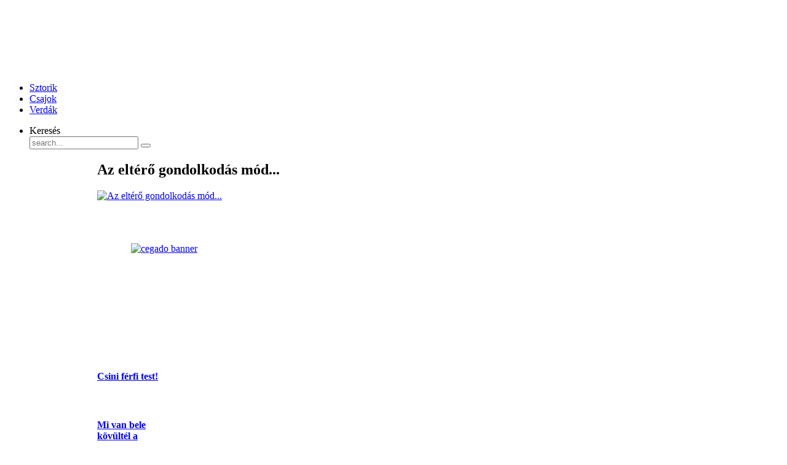

--- FILE ---
content_type: text/html; charset=utf-8
request_url: http://napisztorik.hu/index.php/item/705-az-elt%EF%BF%BD%EF%BF%BDr%EF%BF%BD%EF%BF%BD-gondolkod%EF%BF%BD%EF%BF%BDs-m%EF%BF%BD%EF%BF%BDd
body_size: 9730
content:
<!DOCTYPE HTML>
<html xmlns:fb="http://ogp.me/ns/fb#" xmlns:og="http://ogp.me/ns#" prefix="og: http://ogp.me/ns#" lang="hu-hu" dir="ltr">

<head>
<meta charset="utf-8" />
<meta http-equiv="X-UA-Compatible" content="IE=edge,chrome=1">
<meta name="viewport" content="width=device-width, initial-scale=1">
  <base href="http://napisztorik.hu/index.php/item/705-az-elt��r��-gondolkod��s-m��d" />
  <meta name="keywords" content="bulvár, képek, sztárok, izgalmak, szerelem, megalázó" />
  <meta property="og:url" content="http://napisztorik.hu/index.php/item/705-az-elt��r��-gondolkod��s-m��d" />
  <meta property="og:title" content="Az eltérő gondolkodás mód..." />
  <meta property="og:type" content="article" />
  <meta property="og:image" content="http://napisztorik.hu/media/k2/items/cache/9fc5e2a09509b5613281f31393bb0737_S.jpg" />
  <meta name="image" content="http://napisztorik.hu/media/k2/items/cache/9fc5e2a09509b5613281f31393bb0737_S.jpg" />
  <meta name="generator" content="Joomla! - Open Source Content Management" />
  <title>Az eltérő gondolkodás mód...</title>
  <link href="http://napisztorik.hu/index.php/component/search/?Itemid=101&amp;task=705:az-elt��r��-gondolkod��s-m��d&amp;id=705:az-elt��r��-gondolkod��s-m��d&amp;format=opensearch" rel="search" title="Keresés Napi sztori új" type="application/opensearchdescription+xml" />
  <link href="/templates/yoo_nano2/favicon.ico" rel="shortcut icon" type="image/vnd.microsoft.icon" />
  <link rel="stylesheet" href="/media/system/css/modal.css" type="text/css" />
  <link rel="stylesheet" href="/components/com_k2/css/k2.css" type="text/css" />
  <link rel="stylesheet" href="/modules/mod_raxo_allmode_k2/tmpl/allmode-rational/allmode-rational.css" type="text/css" />
  <link rel="stylesheet" href="/modules/mod_raxo_allmode_k2/tmpl/allmode-default/allmode-default.css" type="text/css" />
  <script src="/media/system/js/mootools-core.js" type="text/javascript"></script>
  <script src="/media/system/js/core.js" type="text/javascript"></script>
  <script src="/media/system/js/modal.js" type="text/javascript"></script>
  <script src="//ajax.googleapis.com/ajax/libs/jquery/1.7/jquery.min.js" type="text/javascript"></script>
  <script src="/components/com_k2/js/k2.js?v2.6.7&amp;sitepath=/" type="text/javascript"></script>
  <script src="http://ajax.googleapis.com/ajax/libs/jquery/1/jquery.min.js" type="text/javascript"></script>
  <script src="/modules/mod_raxo_allmode_k2/tmpl/allmode-rational/allmode-rational.js" type="text/javascript"></script>
  <script src="/components/com_jfbconnect/includes/jfbconnect.js?v=424" type="text/javascript"></script>
  <script src="/templates/yoo_nano2/warp/libraries/jquery/jquery.js" type="text/javascript"></script>
  <script type="text/javascript">

		window.addEvent('domready', function() {

			SqueezeBox.initialize({});
			SqueezeBox.assign($$('a.modal'), {
				parse: 'rel'
			});
		});
  </script>
  <script type="text/javascript">jfbc.login.logout_facebook = false;
jfbc.base = 'http://napisztorik.hu/';
jfbc.return_url = 'L2luZGV4LnBocC9pdGVtLzcwNS1hei1lbHTvv73vv71y77+977+9LWdvbmRvbGtvZO+/ve+/vXMtbe+/ve+/vWQ=';
jfbc.login.scope = 'email';
jfbc.login.show_modal = '0';
</script>
  <meta property="og:image" content="http://napisztorik.hu/media/k2/items/cache/9fc5e2a09509b5613281f31393bb0737_M.jpg"/><meta property="og:url" content="http://napisztorik.hu/index.php/item/705-az-elt��r��-gondolkod��s-m��d"/><meta property="og:title" content="Az eltérő gondolkodás mód..."/><meta property="og:description" content=""/><meta property="og:type" content="website" /><meta property="fb:app_id" content=""/><meta property="og:locale" content="hu_hu" /><meta property="og:site_name" content="Napi sztori új" />
  
  
  

<link rel="apple-touch-icon-precomposed" href="/templates/yoo_nano2/apple_touch_icon.png" />
<link rel="stylesheet" href="/templates/yoo_nano2/css/base.css" />
<link rel="stylesheet" href="/templates/yoo_nano2/styles/tiles/css/layout.css" />
<link rel="stylesheet" href="/templates/yoo_nano2/styles/tiles/css/menus.css" />
<style>.wrapper { max-width: 1000px; }
#sidebar-a { width: 15%; }
#sidebar-b { width: 34%; }
#maininner { width: 51%; }
#maininner, #sidebar-a { position: relative; }
#maininner { left: 15%; }
#sidebar-a { left: -51%; }
#menu .dropdown { width: 250px; }
#menu .columns2 { width: 500px; }
#menu .columns3 { width: 750px; }
#menu .columns4 { width: 1000px; }</style>
<link rel="stylesheet" href="/templates/yoo_nano2/styles/tiles/css/modules.css" />
<link rel="stylesheet" href="/templates/yoo_nano2/css/tools.css" />
<link rel="stylesheet" href="/templates/yoo_nano2/styles/tiles/css/system.css" />
<link rel="stylesheet" href="/templates/yoo_nano2/css/extensions.css" />
<link rel="stylesheet" href="/templates/yoo_nano2/styles/tiles/css/custom.css" />
<link rel="stylesheet" href="/templates/yoo_nano2/styles/tiles/css/color1/salmon.css" />
<link rel="stylesheet" href="/templates/yoo_nano2/css/color2/turquoise.css" />
<link rel="stylesheet" href="/templates/yoo_nano2/css/font1/droidsans.css" />
<link rel="stylesheet" href="/templates/yoo_nano2/css/font2/mavenpro.css" />
<link rel="stylesheet" href="/templates/yoo_nano2/css/font3/droidsans.css" />
<link rel="stylesheet" href="/templates/yoo_nano2/styles/tiles/css/style.css" />
<link rel="stylesheet" href="/templates/yoo_nano2/styles/tiles/css/responsive.css" />
<link rel="stylesheet" href="/templates/yoo_nano2/css/print.css" />
<link rel="stylesheet" href="/templates/yoo_nano2/fonts/droidsans.css" />
<link rel="stylesheet" href="/templates/yoo_nano2/fonts/mavenpro.css" />
<script src="/templates/yoo_nano2/warp/js/warp.js"></script>
<script src="/templates/yoo_nano2/warp/js/responsive.js"></script>
<script src="/templates/yoo_nano2/warp/js/accordionmenu.js"></script>
<script src="/templates/yoo_nano2/warp/js/dropdownmenu.js"></script>
<script src="/templates/yoo_nano2/js/template.js"></script>
</head>

<body id="page" class="page sidebar-a-left sidebar-b-right sidebars-2  noblog " data-config='{"twitter":0,"plusone":0,"facebook":0}'><div id="fb-root"></div>
<script type="text/javascript">


window.fbAsyncInit = function() {
FB.init({status: false, cookie: true, xfbml: true, oauth: true, channelUrl: 'http://napisztorik.hu/components/com_jfbconnect/assets/jfbcchannel.php'});
FB.Event.subscribe('comment.create', jfbc.social.comment.create);
FB.Event.subscribe('edge.create', jfbc.social.like.create);
};
(function(d){
     var js, id = 'facebook-jssdk'; if (d.getElementById(id)) {return;}
     js = d.createElement('script'); js.id = id; js.async = true;
     js.src = "//connect.facebook.net/hu_HU/all.js";
     d.getElementsByTagName('head')[0].appendChild(js);
   }(document));
</script>


		
	<div class="wrapper clearfix"><div>

		<header id="header">

				
			<a id="logo" href="http://napisztorik.hu"><div class="random-image">
	<img src="/logo//logo.png" alt="logo.png" width="265" height="106" /></div>
</a>
			
			<div>
				
				
								<nav id="menu"><ul class="menu menu-dropdown"><li class="level1 item101 active current"><a href="/" class="level1 active current"><span>Sztorik</span></a></li><li class="level1 item127"><a href="http://pushme.hu" target="_blank" class="level1"><span>Csajok</span></a></li><li class="level1 item130"><a href="http://verdak.eu" target="_blank" class="level1"><span>Verdák</span></a></li></ul>
<ul class="menu menu-dropdown">
	<li class="level1 parent">
		<span class="level1 parent">
			<span>Keresés</span>
		</span>
		<div class="dropdown columns1" >
			<div class="dropdown-bg">
				<div>
					<div class="module">
<form id="searchbox-98" class="searchbox" action="/" method="post" role="search">
	<input type="text" value="" name="searchword" placeholder="search..." />
	<button type="reset" value="Reset"></button>
	<input type="hidden" name="task"   value="search" />
	<input type="hidden" name="option" value="com_search" />
	<input type="hidden" name="Itemid" value="101" />	
</form>

<script src="/templates/yoo_nano2/warp/js/search.js"></script>
<script>
jQuery(function($) {
	$('#searchbox-98 input[name=searchword]').search({'url': '/index.php/component/search/?tmpl=raw&amp;type=json&amp;ordering=&amp;searchphrase=all', 'param': 'searchword', 'msgResultsHeader': 'Search Results', 'msgMoreResults': 'More Results', 'msgNoResults': 'No results found'}).placeholder();
});
</script></div>
				</div>
			</div>
		</div>
	</li>
</ul>
</nav>
				
			</div>

					
		</header>

				
				
				<div id="main" class="grid-block">

			<div id="maininner" class="grid-box">

				
				
								<section id="content" class="grid-block">
<div id="system-message-container">
</div>


<!-- Start K2 Item Layout -->
<span id="startOfPageId705"></span>

<div id="k2Container" class="itemView">

	<!-- Plugins: BeforeDisplay -->
	
	<!-- K2 Plugins: K2BeforeDisplay -->
	
	<div class="itemHeader">

		
	  	  <!-- Item title -->
	  <h2 class="itemTitle">
			
	  	Az eltérő gondolkodás mód...
	  	
	  </h2>
	  
		
  </div>

  <!-- Plugins: AfterDisplayTitle -->
  
  <!-- K2 Plugins: K2AfterDisplayTitle -->
  
	
	
  <div class="itemBody">

	  <!-- Plugins: BeforeDisplayContent -->
	  
	  <!-- K2 Plugins: K2BeforeDisplayContent -->
	  
	  	  <!-- Item Image -->
	  <div class="itemImageBlock">
		  <span class="itemImage">
		  	<a class="modal" rel="{handler: 'image'}" href="/media/k2/items/cache/9fc5e2a09509b5613281f31393bb0737_XL.jpg" title="Kattints a képre az előnézet megtekintéséhez">
		  		<img src="/media/k2/items/cache/9fc5e2a09509b5613281f31393bb0737_M.jpg" alt="Az elt&eacute;rő gondolkod&aacute;s m&oacute;d..." style="width:440pxpx; height:auto;" />
		  	</a>
		  </span>

		  
		  
		  <div class="clr"></div>
	  </div>
	  
	  	  <!-- Item text -->
	  <div class="itemFullText">
	  	<div style="position: relative; top:0px; left:0px; z-index: 98;" class="scsocialbuttons top"><link rel="stylesheet" href="http://napisztorik.hu/components/com_jfbconnect/assets/jfbconnect.css" type="text/css" /><div class="jfbclike"><fb:like href="http://napisztorik.hu/index.php/item/705-az-eltérő-gondolkodás-mód" show_faces="true" send="false" layout="standard" width="250" action="like" font="arial" colorscheme="light"></fb:like></div></div><div style="clear:left"></div><p>		<div class="moduletable">
					
<p>&nbsp;</p>
<p><a href="http://cegado.eu/" target="_blank"><img style="display: block; margin-left: auto; margin-right: auto;" src="/images/hirdetes/cegado_banner.png" alt="cegado banner" width="400" height="135" /></a></p>
		</div>
			<div class="moduletable">
					<div style="position: relative; top:0px; left:0px; z-index: 99;" class="jfbcfan">
    <div class="jfbcfan"><fb:like-box show_faces="true" header="true" stream="false" force_wall="false" width="468" height="215" href="https://www.facebook.com/napisztorik" colorscheme="light" border_color="black"></fb:like-box></div></div>
		</div>
			<div class="moduletable">
					
<div style="position: relative; top:0px; left:0px; z-index: 99;" class="jfbccomments">
    <div class="jfbccomments"><fb:comments href="http://napisztorik.hu/index.php/item/705-az-elt��r��-gondolkod��s-m��d" width="468" num_posts="2" colorscheme="light"></fb:comments></div></div>
		</div>
			<div class="moduletablerational-white">
					<div class="allmode-box allmode-rational rational-white">


<div id="allmode148" class="allmode-itemsbox">

	<div class="allmode-item" style="width: 135px">
		
				<h4 class="allmode-title"><a href="/index.php/item/328-csini-férfi-test">Csini férfi test!</a></h4>
		
				<div class="allmode-img"><a href="/index.php/item/328-csini-férfi-test"><img src="/modules/mod_raxo_allmode_k2/tools/tb.php?src=/media/k2/items/src/0847d5211daa2cfcfde28d825aa07d5d.jpg&amp;w=123" title="Csini férfi test!" alt="" /></a></div>
		
		
		
		
			</div>

	<div class="allmode-item" style="width: 135px">
		
				<h4 class="allmode-title"><a href="/index.php/item/216-mi-van-bele-kövültél-a-gondolatba?">Mi van bele kövültél a gondolatba?</a></h4>
		
				<div class="allmode-img"><a href="/index.php/item/216-mi-van-bele-kövültél-a-gondolatba?"><img src="/modules/mod_raxo_allmode_k2/tools/tb.php?src=/media/k2/items/src/ca332973fc363da77aefed58534dcd5c.jpg&amp;w=123" title="Mi van bele kövültél a gondolatba?" alt="" /></a></div>
		
		
		
		
			</div>

	<div class="allmode-item" style="width: 135px">
		
				<h4 class="allmode-title"><a href="/index.php/item/140-várom-hogy-hívj">Várom, hogy hívj!!!</a></h4>
		
				<div class="allmode-img"><a href="/index.php/item/140-várom-hogy-hívj"><img src="/modules/mod_raxo_allmode_k2/tools/tb.php?src=/media/k2/items/src/1d36d23b156ead252433d4ce2c21c387.jpg&amp;w=123" title="Várom, hogy hívj!!!" alt="" /></a></div>
		
		
		
		
			</div>

	<div class="allmode-item" style="width: 135px">
		
				<h4 class="allmode-title"><a href="/index.php/item/398-buliból-hazafelé">Buliból hazafelé...</a></h4>
		
				<div class="allmode-img"><a href="/index.php/item/398-buliból-hazafelé"><img src="/modules/mod_raxo_allmode_k2/tools/tb.php?src=/media/k2/items/src/bab2d5d59ac444db8043a4f3e32c9f0e.jpg&amp;w=123" title="Buliból hazafelé..." alt="" /></a></div>
		
		
		
		
			</div>

	<div class="allmode-item" style="width: 135px">
		
				<h4 class="allmode-title"><a href="/index.php/item/118-védd-meg-a-géped">Védd meg a géped!</a></h4>
		
				<div class="allmode-img"><a href="/index.php/item/118-védd-meg-a-géped"><img src="/modules/mod_raxo_allmode_k2/tools/tb.php?src=/media/k2/items/src/1ea804dbf6a45ba977293c237ecc1b08.jpg&amp;w=123" title="Védd meg a géped!" alt="" /></a></div>
		
		
		
		
			</div>

	<div class="allmode-item" style="width: 135px">
		
				<h4 class="allmode-title"><a href="/index.php/item/89-fül-fülbevaló">Fül-fülbevaló...</a></h4>
		
				<div class="allmode-img"><a href="/index.php/item/89-fül-fülbevaló"><img src="/modules/mod_raxo_allmode_k2/tools/tb.php?src=/media/k2/items/src/780149ddfa09fbd86eb140fe6810d770.jpg&amp;w=123" title="Fül-fülbevaló..." alt="" /></a></div>
		
		
		
		
			</div>

	<div class="allmode-item" style="width: 135px">
		
				<h4 class="allmode-title"><a href="/index.php/item/392-na-ezek-ám-a-lufik">Na ezek ám a lufik</a></h4>
		
				<div class="allmode-img"><a href="/index.php/item/392-na-ezek-ám-a-lufik"><img src="/modules/mod_raxo_allmode_k2/tools/tb.php?src=/media/k2/items/src/5ef17ed4d733d4dc3519b291889643fe.jpg&amp;w=123" title="Na ezek ám a lufik" alt="" /></a></div>
		
		
		
		
			</div>

	<div class="allmode-item" style="width: 135px">
		
				<h4 class="allmode-title"><a href="/index.php/item/293-anyám-laza-vagy">Anyám, laza vagy ...</a></h4>
		
				<div class="allmode-img"><a href="/index.php/item/293-anyám-laza-vagy"><img src="/modules/mod_raxo_allmode_k2/tools/tb.php?src=/media/k2/items/src/873514e130e46a244b5aae0b135db01f.jpg&amp;w=123" title="Anyám, laza vagy ..." alt="" /></a></div>
		
		
		
		
			</div>

	<div class="allmode-item" style="width: 135px">
		
				<h4 class="allmode-title"><a href="/index.php/item/233-egy-jó-történés-az-irodában">Egy jó történés az irodában...</a></h4>
		
				<div class="allmode-img"><a href="/index.php/item/233-egy-jó-történés-az-irodában"><img src="/modules/mod_raxo_allmode_k2/tools/tb.php?src=/media/k2/items/src/8e5f062e9750688c028aaa3058da9ec4.jpg&amp;w=123" title="Egy jó történés az irodában..." alt="" /></a></div>
		
		
		
		
			</div>

	<div class="allmode-item" style="width: 135px">
		
				<h4 class="allmode-title"><a href="/index.php/item/292-mi-az-nem-volt-vázád???">Mi az nem volt vázád???</a></h4>
		
				<div class="allmode-img"><a href="/index.php/item/292-mi-az-nem-volt-vázád???"><img src="/modules/mod_raxo_allmode_k2/tools/tb.php?src=/media/k2/items/src/dbe05350458c15fa6c802fb686391131.jpg&amp;w=123" title="Mi az nem volt vázád???" alt="" /></a></div>
		
		
		
		
			</div>

	<div class="allmode-item" style="width: 135px">
		
				<h4 class="allmode-title"><a href="/index.php/item/334-macska-tv">Macska tv...</a></h4>
		
				<div class="allmode-img"><a href="/index.php/item/334-macska-tv"><img src="/modules/mod_raxo_allmode_k2/tools/tb.php?src=/media/k2/items/src/d6e0c71ca3722c71ddd73a242718257f.jpg&amp;w=123" title="Macska tv..." alt="" /></a></div>
		
		
		
		
			</div>

	<div class="allmode-item" style="width: 135px">
		
				<h4 class="allmode-title"><a href="/index.php/item/197-ne-pisild-le-a-nejlont">Ne pisild le a nejlont!</a></h4>
		
				<div class="allmode-img"><a href="/index.php/item/197-ne-pisild-le-a-nejlont"><img src="/modules/mod_raxo_allmode_k2/tools/tb.php?src=/media/k2/items/src/77e3798bb9782084333898c5f75d9aab.jpg&amp;w=123" title="Ne pisild le a nejlont!" alt="" /></a></div>
		
		
		
		
			</div>

	<div class="allmode-item" style="width: 135px">
		
				<h4 class="allmode-title"><a href="/index.php/item/346-mokás-hallowen">Mokás Hallowen!</a></h4>
		
				<div class="allmode-img"><a href="/index.php/item/346-mokás-hallowen"><img src="/modules/mod_raxo_allmode_k2/tools/tb.php?src=/media/k2/items/src/f41bf091a4e18f2312495cc0e975d9f7.jpg&amp;w=123" title="Mokás Hallowen!" alt="" /></a></div>
		
		
		
		
			</div>

	<div class="allmode-item" style="width: 135px">
		
				<h4 class="allmode-title"><a href="/index.php/item/251-kidobta">Kidobta...</a></h4>
		
				<div class="allmode-img"><a href="/index.php/item/251-kidobta"><img src="/modules/mod_raxo_allmode_k2/tools/tb.php?src=/media/k2/items/src/8ee107fb8e11fa27c5eb0c84c03d7dff.jpg&amp;w=123" title="Kidobta..." alt="" /></a></div>
		
		
		
		
			</div>

	<div class="allmode-item" style="width: 135px">
		
				<h4 class="allmode-title"><a href="/index.php/item/109-sperma-alakú-cukorka-like?">Sperma alakú cukorka, like?</a></h4>
		
				<div class="allmode-img"><a href="/index.php/item/109-sperma-alakú-cukorka-like?"><img src="/modules/mod_raxo_allmode_k2/tools/tb.php?src=/media/k2/items/src/73608782f50eb6af17bb69bdcd662692.jpg&amp;w=123" title="Sperma alakú cukorka, like?" alt="" /></a></div>
		
		
		
		
			</div>

	<div class="allmode-item" style="width: 135px">
		
				<h4 class="allmode-title"><a href="/index.php/item/294-meglepi-twix">Meglepi Twix...</a></h4>
		
				<div class="allmode-img"><a href="/index.php/item/294-meglepi-twix"><img src="/modules/mod_raxo_allmode_k2/tools/tb.php?src=/media/k2/items/src/ea82697ed9755e975f3c7d735db2070c.jpg&amp;w=123" title="Meglepi Twix..." alt="" /></a></div>
		
		
		
		
			</div>

	<div class="allmode-item" style="width: 135px">
		
				<h4 class="allmode-title"><a href="/index.php/item/51-kis-vicces">Kis vicces...</a></h4>
		
				<div class="allmode-img"><a href="/index.php/item/51-kis-vicces"><img src="/modules/mod_raxo_allmode_k2/tools/tb.php?src=/media/k2/items/src/eb6c7c01c4e98e1f2578f9959463b973.jpg&amp;w=123" title="Kis vicces..." alt="" /></a></div>
		
		
		
		
			</div>

	<div class="allmode-item" style="width: 135px">
		
				<h4 class="allmode-title"><a href="/index.php/item/106-meglepettéééssss">Meglepettéééssss!!!</a></h4>
		
				<div class="allmode-img"><a href="/index.php/item/106-meglepettéééssss"><img src="/modules/mod_raxo_allmode_k2/tools/tb.php?src=/media/k2/items/src/d6e7bc44feb1613d041d5385e5745b10.jpg&amp;w=123" title="Meglepettéééssss!!!" alt="" /></a></div>
		
		
		
		
			</div>

	<div class="allmode-item" style="width: 135px">
		
				<h4 class="allmode-title"><a href="/index.php/item/58-kérem-ne-zavarjanak">Kérem ne zavarjanak...</a></h4>
		
				<div class="allmode-img"><a href="/index.php/item/58-kérem-ne-zavarjanak"><img src="/modules/mod_raxo_allmode_k2/tools/tb.php?src=/media/k2/items/src/954fb0ebf1d84fb921bfb0b6e045d57f.jpg&amp;w=123" title="Kérem ne zavarjanak..." alt="" /></a></div>
		
		
		
		
			</div>

	<div class="allmode-item" style="width: 135px">
		
				<h4 class="allmode-title"><a href="/index.php/item/20-holnap-ismét-hétfő">Holnap ismét hétfő...</a></h4>
		
				<div class="allmode-img"><a href="/index.php/item/20-holnap-ismét-hétfő"><img src="/modules/mod_raxo_allmode_k2/tools/tb.php?src=/media/k2/items/src/c889234799e865bbe90cee71f6cd2e53.jpg&amp;w=123" title="Holnap ismét hétfő..." alt="" /></a></div>
		
		
		
		
			</div>

	<div class="allmode-item" style="width: 135px">
		
				<h4 class="allmode-title"><a href="/index.php/item/666-a-fák-is-huncutkodnak-néha">A fák is huncutkodnak néha....</a></h4>
		
				<div class="allmode-img"><a href="/index.php/item/666-a-fák-is-huncutkodnak-néha"><img src="/modules/mod_raxo_allmode_k2/tools/tb.php?src=/media/k2/items/src/ef76ec555f88001101e0e225c3aa91e9.jpg&amp;w=123" title="A fák is huncutkodnak néha...." alt="" /></a></div>
		
		
		
		
			</div>

	<div class="allmode-item" style="width: 135px">
		
				<h4 class="allmode-title"><a href="/index.php/item/347-undorító-arcfestés">Undorító arcfestés....</a></h4>
		
				<div class="allmode-img"><a href="/index.php/item/347-undorító-arcfestés"><img src="/modules/mod_raxo_allmode_k2/tools/tb.php?src=/media/k2/items/src/59b514757c03f4e14c006ca63de02928.jpg&amp;w=123" title="Undorító arcfestés...." alt="" /></a></div>
		
		
		
		
			</div>

	<div class="allmode-item" style="width: 135px">
		
				<h4 class="allmode-title"><a href="/index.php/item/679-madonna-tevepatája">Madonna tevepatája!</a></h4>
		
				<div class="allmode-img"><a href="/index.php/item/679-madonna-tevepatája"><img src="/modules/mod_raxo_allmode_k2/tools/tb.php?src=/media/k2/items/src/e2dc343852dcc66e453f7f9901577ec5.jpg&amp;w=123" title="Madonna tevepatája!" alt="" /></a></div>
		
		
		
		
			</div>

	<div class="allmode-item" style="width: 135px">
		
				<h4 class="allmode-title"><a href="/index.php/item/554-szuper-motor">Szuper motor!</a></h4>
		
				<div class="allmode-img"><a href="/index.php/item/554-szuper-motor"><img src="/modules/mod_raxo_allmode_k2/tools/tb.php?src=/media/k2/items/src/16e33b8fd7ad7ca58b03c6bbca1f0b81.jpg&amp;w=123" title="Szuper motor!" alt="" /></a></div>
		
		
		
		
			</div>

	<div class="allmode-item" style="width: 135px">
		
				<h4 class="allmode-title"><a href="/index.php/item/412-ő-a-könyvtáros-a-klotyóban">Ő a könyvtáros a klotyóban</a></h4>
		
				<div class="allmode-img"><a href="/index.php/item/412-ő-a-könyvtáros-a-klotyóban"><img src="/modules/mod_raxo_allmode_k2/tools/tb.php?src=/media/k2/items/src/34649abc993982b197aa9a6210af69ed.jpg&amp;w=123" title="Ő a könyvtáros a klotyóban" alt="" /></a></div>
		
		
		
		
			</div>

	<div class="allmode-item" style="width: 135px">
		
				<h4 class="allmode-title"><a href="/index.php/item/608-mamma-mia">Mamma Mia!</a></h4>
		
				<div class="allmode-img"><a href="/index.php/item/608-mamma-mia"><img src="/modules/mod_raxo_allmode_k2/tools/tb.php?src=/media/k2/items/src/24d767ce6c156eb07b1fc26c266211f5.jpg&amp;w=123" title="Mamma Mia!" alt="" /></a></div>
		
		
		
		
			</div>

	<div class="allmode-item" style="width: 135px">
		
				<h4 class="allmode-title"><a href="/index.php/item/378-szükséged-van-szemüvegre???">szükséged van szemüvegre???</a></h4>
		
				<div class="allmode-img"><a href="/index.php/item/378-szükséged-van-szemüvegre???"><img src="/modules/mod_raxo_allmode_k2/tools/tb.php?src=/media/k2/items/src/24051f1a73d7ccf80aa0e781a6178da9.jpg&amp;w=123" title="szükséged van szemüvegre???" alt="" /></a></div>
		
		
		
		
			</div>

	<div class="allmode-item" style="width: 135px">
		
				<h4 class="allmode-title"><a href="/index.php/item/34-így-múlik-az-idő">Így múlik az idő...</a></h4>
		
				<div class="allmode-img"><a href="/index.php/item/34-így-múlik-az-idő"><img src="/modules/mod_raxo_allmode_k2/tools/tb.php?src=/media/k2/items/src/f710044bf79a4b1f5d8b085e5e5d9711.jpg&amp;w=123" title="Így múlik az idő..." alt="" /></a></div>
		
		
		
		
			</div>

	<div class="allmode-item" style="width: 135px">
		
				<h4 class="allmode-title"><a href="/index.php/item/622-ha-már-villantásról-van-szó">Ha már villantásról van szó...</a></h4>
		
				<div class="allmode-img"><a href="/index.php/item/622-ha-már-villantásról-van-szó"><img src="/modules/mod_raxo_allmode_k2/tools/tb.php?src=/media/k2/items/src/64337ffeaae67237594d79a8ceda7ce6.jpg&amp;w=123" title="Ha már villantásról van szó..." alt="" /></a></div>
		
		
		
		
			</div>

	<div class="allmode-item" style="width: 135px">
		
				<h4 class="allmode-title"><a href="/index.php/item/370-szívj-kólát">Szívj kólát!</a></h4>
		
				<div class="allmode-img"><a href="/index.php/item/370-szívj-kólát"><img src="/modules/mod_raxo_allmode_k2/tools/tb.php?src=/media/k2/items/src/4effff5398b13b476604d4d8450bedfd.jpg&amp;w=123" title="Szívj kólát!" alt="" /></a></div>
		
		
		
		
			</div>

	<div class="allmode-item" style="width: 135px">
		
				<h4 class="allmode-title"><a href="/index.php/item/217-laza-party-arcok">Laza party arcok!</a></h4>
		
				<div class="allmode-img"><a href="/index.php/item/217-laza-party-arcok"><img src="/modules/mod_raxo_allmode_k2/tools/tb.php?src=/media/k2/items/src/e9ad9fee9d0bc73e0b2c055eb0b268ce.jpg&amp;w=123" title="Laza party arcok!" alt="" /></a></div>
		
		
		
		
			</div>

	<div class="allmode-item" style="width: 135px">
		
				<h4 class="allmode-title"><a href="/index.php/item/267-nem-takargatja-amije-van">Nem takargatja amije van!</a></h4>
		
				<div class="allmode-img"><a href="/index.php/item/267-nem-takargatja-amije-van"><img src="/modules/mod_raxo_allmode_k2/tools/tb.php?src=/media/k2/items/src/2e2c1711fe12b24ae23d95c35bfd21c2.jpg&amp;w=123" title="Nem takargatja amije van!" alt="" /></a></div>
		
		
		
		
			</div>

	<div class="allmode-item" style="width: 135px">
		
				<h4 class="allmode-title"><a href="/index.php/item/281-vicces-táska-5">Vicces táska 5</a></h4>
		
				<div class="allmode-img"><a href="/index.php/item/281-vicces-táska-5"><img src="/modules/mod_raxo_allmode_k2/tools/tb.php?src=/media/k2/items/src/3f670763861139bf2201e7bc224257d4.jpg&amp;w=123" title="Vicces táska 5" alt="" /></a></div>
		
		
		
		
			</div>

	<div class="allmode-item" style="width: 135px">
		
				<h4 class="allmode-title"><a href="/index.php/item/672-azok-a-dinnyék">Azok a dinnyék...</a></h4>
		
				<div class="allmode-img"><a href="/index.php/item/672-azok-a-dinnyék"><img src="/modules/mod_raxo_allmode_k2/tools/tb.php?src=/media/k2/items/src/ac9eaae1d1c1dba787e6549c691345ac.jpg&amp;w=123" title="Azok a dinnyék..." alt="" /></a></div>
		
		
		
		
			</div>

	<div class="allmode-item" style="width: 135px">
		
				<h4 class="allmode-title"><a href="/index.php/item/154-több-megapixel-nagyobb-mell">Több megapixel nagyobb mell...</a></h4>
		
				<div class="allmode-img"><a href="/index.php/item/154-több-megapixel-nagyobb-mell"><img src="/modules/mod_raxo_allmode_k2/tools/tb.php?src=/media/k2/items/src/b6d7090a321aeca0f529ab265a288b1b.jpg&amp;w=123" title="Több megapixel nagyobb mell..." alt="" /></a></div>
		
		
		
		
			</div>

	<div class="allmode-item" style="width: 135px">
		
				<h4 class="allmode-title"><a href="/index.php/item/543-ilyen-a-hetem-és-neked?">Ilyen a hetem, és neked?</a></h4>
		
				<div class="allmode-img"><a href="/index.php/item/543-ilyen-a-hetem-és-neked?"><img src="/modules/mod_raxo_allmode_k2/tools/tb.php?src=/media/k2/items/src/6a501db6788f8bc3147fbec59d7a4924.jpg&amp;w=123" title="Ilyen a hetem, és neked?" alt="" /></a></div>
		
		
		
		
			</div>

	<div class="allmode-item" style="width: 135px">
		
				<h4 class="allmode-title"><a href="/index.php/item/363-mi-a-különbség???">Mi a különbség???</a></h4>
		
				<div class="allmode-img"><a href="/index.php/item/363-mi-a-különbség???"><img src="/modules/mod_raxo_allmode_k2/tools/tb.php?src=/media/k2/items/src/3dcbd8056f504532259e733a4b9e2ae3.jpg&amp;w=123" title="Mi a különbség???" alt="" /></a></div>
		
		
		
		
			</div>

	<div class="allmode-item" style="width: 135px">
		
				<h4 class="allmode-title"><a href="/index.php/item/433-bugyi-villantás">Bugyi villantás...</a></h4>
		
				<div class="allmode-img"><a href="/index.php/item/433-bugyi-villantás"><img src="/modules/mod_raxo_allmode_k2/tools/tb.php?src=/media/k2/items/src/f68bc1606a499c66a1eabd66e99d6817.jpg&amp;w=123" title="Bugyi villantás..." alt="" /></a></div>
		
		
		
		
			</div>

	<div class="allmode-item" style="width: 135px">
		
				<h4 class="allmode-title"><a href="/index.php/item/420-már-a-van-damme-sem-a-régi">Már a Van Damme sem a régi</a></h4>
		
				<div class="allmode-img"><a href="/index.php/item/420-már-a-van-damme-sem-a-régi"><img src="/modules/mod_raxo_allmode_k2/tools/tb.php?src=/media/k2/items/src/91b1b90c684fd8e5c2ec1b7418ca380f.jpg&amp;w=123" title="Már a Van Damme sem a régi" alt="" /></a></div>
		
		
		
		
			</div>

	<div class="allmode-item" style="width: 135px">
		
				<h4 class="allmode-title"><a href="/index.php/item/526-nagyon-vékonyra-sikerült">Nagyon vékonyra sikerült..</a></h4>
		
				<div class="allmode-img"><a href="/index.php/item/526-nagyon-vékonyra-sikerült"><img src="/modules/mod_raxo_allmode_k2/tools/tb.php?src=/media/k2/items/src/6f7af10029bcf59a35635b8213d55753.jpg&amp;w=123" title="Nagyon vékonyra sikerült.." alt="" /></a></div>
		
		
		
		
			</div>

	<div class="allmode-item" style="width: 135px">
		
				<h4 class="allmode-title"><a href="/index.php/item/230-csókolj-meg">Csókolj meg...</a></h4>
		
				<div class="allmode-img"><a href="/index.php/item/230-csókolj-meg"><img src="/modules/mod_raxo_allmode_k2/tools/tb.php?src=/media/k2/items/src/f7b9be29873ad525695063e6e748eae3.jpg&amp;w=123" title="Csókolj meg..." alt="" /></a></div>
		
		
		
		
			</div>

	<div class="allmode-item" style="width: 135px">
		
				<h4 class="allmode-title"><a href="/index.php/item/46-ő-is-jár-a-vízen">Ő is jár a vízen...</a></h4>
		
				<div class="allmode-img"><a href="/index.php/item/46-ő-is-jár-a-vízen"><img src="/modules/mod_raxo_allmode_k2/tools/tb.php?src=/media/k2/items/src/64d93d666355a43c4a86679a030d35b6.jpg&amp;w=123" title="Ő is jár a vízen..." alt="" /></a></div>
		
		
		
		
			</div>

	<div class="allmode-item" style="width: 135px">
		
				<h4 class="allmode-title"><a href="/index.php/item/141-ahhhhhhhh">AHHHHHHHH!!!!</a></h4>
		
				<div class="allmode-img"><a href="/index.php/item/141-ahhhhhhhh"><img src="/modules/mod_raxo_allmode_k2/tools/tb.php?src=/media/k2/items/src/b8cc41f2c23fcd5970f74c3c49efafec.jpg&amp;w=123" title="AHHHHHHHH!!!!" alt="" /></a></div>
		
		
		
		
			</div>

	<div class="allmode-item" style="width: 135px">
		
				<h4 class="allmode-title"><a href="/index.php/item/250-cuki-melltartó">Cuki melltartó...</a></h4>
		
				<div class="allmode-img"><a href="/index.php/item/250-cuki-melltartó"><img src="/modules/mod_raxo_allmode_k2/tools/tb.php?src=/media/k2/items/src/e303e2027514497aaa0603a129a3eb42.jpg&amp;w=123" title="Cuki melltartó..." alt="" /></a></div>
		
		
		
		
			</div>

	<div class="allmode-item" style="width: 135px">
		
				<h4 class="allmode-title"><a href="/index.php/item/474-imádom-ha-nyalnak">Imádom ha nyalnak...</a></h4>
		
				<div class="allmode-img"><a href="/index.php/item/474-imádom-ha-nyalnak"><img src="/modules/mod_raxo_allmode_k2/tools/tb.php?src=/media/k2/items/src/5ab529a5ebdeee2caf2312423d91adb3.jpg&amp;w=123" title="Imádom ha nyalnak..." alt="" /></a></div>
		
		
		
		
			</div>

	<div class="allmode-item" style="width: 135px">
		
				<h4 class="allmode-title"><a href="/index.php/item/588-csak-a-hétvégére-koncentrálok">Csak a hétvégére koncentrálok!!!</a></h4>
		
				<div class="allmode-img"><a href="/index.php/item/588-csak-a-hétvégére-koncentrálok"><img src="/modules/mod_raxo_allmode_k2/tools/tb.php?src=/media/k2/items/src/377829b055e89e3afb894e7528a10996.jpg&amp;w=123" title="Csak a hétvégére koncentrálok!!!" alt="" /></a></div>
		
		
		
		
			</div>

	<div class="allmode-item" style="width: 135px">
		
				<h4 class="allmode-title"><a href="/index.php/item/415-így-kell-pillanatok-alatt-dupla-melleket-növeszteni">Így kell pillanatok alatt dupla melleket növeszteni</a></h4>
		
				<div class="allmode-img"><a href="/index.php/item/415-így-kell-pillanatok-alatt-dupla-melleket-növeszteni"><img src="/modules/mod_raxo_allmode_k2/tools/tb.php?src=/media/k2/items/src/f3b735e3300faff0e348331a5413d4d3.jpg&amp;w=123" title="Így kell pillanatok alatt dupla melleket növeszteni" alt="" /></a></div>
		
		
		
		
			</div>

	<div class="allmode-item" style="width: 135px">
		
				<h4 class="allmode-title"><a href="/index.php/item/168-penelope-cruz-smink-nélkül">Penelope Cruz smink nélkül...</a></h4>
		
				<div class="allmode-img"><a href="/index.php/item/168-penelope-cruz-smink-nélkül"><img src="/modules/mod_raxo_allmode_k2/tools/tb.php?src=/media/k2/items/src/5fa21cd9e0d2531a2f1dfdffbab46f70.jpg&amp;w=123" title="Penelope Cruz smink nélkül..." alt="" /></a></div>
		
		
		
		
			</div>

	<div class="allmode-item" style="width: 135px">
		
				<h4 class="allmode-title"><a href="/index.php/item/202-kicsit-átlátszó-de-nem-érdekli">Kicsit átlátszó, de nem érdekli...</a></h4>
		
				<div class="allmode-img"><a href="/index.php/item/202-kicsit-átlátszó-de-nem-érdekli"><img src="/modules/mod_raxo_allmode_k2/tools/tb.php?src=/media/k2/items/src/bd3346ba561b5b55180dd1441a09d1ee.jpg&amp;w=123" title="Kicsit átlátszó, de nem érdekli..." alt="" /></a></div>
		
		
		
		
			</div>

	<div class="allmode-item" style="width: 135px">
		
				<h4 class="allmode-title"><a href="/index.php/item/500-igazán-jó-a-buli">Igazán jó a buli...</a></h4>
		
				<div class="allmode-img"><a href="/index.php/item/500-igazán-jó-a-buli"><img src="/modules/mod_raxo_allmode_k2/tools/tb.php?src=/media/k2/items/src/6489cb4e35e6273902967d50b104e32a.jpg&amp;w=123" title="Igazán jó a buli..." alt="" /></a></div>
		
		
		
		
			</div>

	<div class="allmode-item" style="width: 135px">
		
				<h4 class="allmode-title"><a href="/index.php/item/295-egy-jó-megoldás">Egy jó megoldás...</a></h4>
		
				<div class="allmode-img"><a href="/index.php/item/295-egy-jó-megoldás"><img src="/modules/mod_raxo_allmode_k2/tools/tb.php?src=/media/k2/items/src/05a977f75c8bd421cf67e35678973f79.jpg&amp;w=123" title="Egy jó megoldás..." alt="" /></a></div>
		
		
		
		
			</div>

	<div class="allmode-item" style="width: 135px">
		
				<h4 class="allmode-title"><a href="/index.php/item/348-sör-erszény">Sör erszény...</a></h4>
		
				<div class="allmode-img"><a href="/index.php/item/348-sör-erszény"><img src="/modules/mod_raxo_allmode_k2/tools/tb.php?src=/media/k2/items/src/de2df791682f079f8397226a3ff38bc7.jpg&amp;w=123" title="Sör erszény..." alt="" /></a></div>
		
		
		
		
			</div>

	<div class="allmode-item" style="width: 135px">
		
				<h4 class="allmode-title"><a href="/index.php/item/299-segítség-nem-találom-a-telefonom">SEGÍTSÉG!!!! - nem találom a telefonom....</a></h4>
		
				<div class="allmode-img"><a href="/index.php/item/299-segítség-nem-találom-a-telefonom"><img src="/modules/mod_raxo_allmode_k2/tools/tb.php?src=/media/k2/items/src/778faba3e3dc8c6c6db24b403da494ae.jpg&amp;w=123" title="SEGÍTSÉG!!!! - nem találom a telefonom...." alt="" /></a></div>
		
		
		
		
			</div>

	<div class="allmode-item" style="width: 135px">
		
				<h4 class="allmode-title"><a href="/index.php/item/131-lindsay-lohan-most-és-akkor">Lindsay Lohan - most és akkor....</a></h4>
		
				<div class="allmode-img"><a href="/index.php/item/131-lindsay-lohan-most-és-akkor"><img src="/modules/mod_raxo_allmode_k2/tools/tb.php?src=/media/k2/items/src/675d28c04794e3c683f4419536c4c15f.jpg&amp;w=123" title="Lindsay Lohan - most és akkor...." alt="" /></a></div>
		
		
		
		
			</div>

	<div class="allmode-item" style="width: 135px">
		
				<h4 class="allmode-title"><a href="/index.php/item/285-itt-nem-a-gólya-hozza">Itt nem a gólya hozza...</a></h4>
		
				<div class="allmode-img"><a href="/index.php/item/285-itt-nem-a-gólya-hozza"><img src="/modules/mod_raxo_allmode_k2/tools/tb.php?src=/media/k2/items/src/f9bbdeb62248e2fc4418a6935e64cf4c.jpg&amp;w=123" title="Itt nem a gólya hozza..." alt="" /></a></div>
		
		
		
		
			</div>

	<div class="allmode-item" style="width: 135px">
		
				<h4 class="allmode-title"><a href="/index.php/item/353-hajlékonyság">Hajlékonyság...</a></h4>
		
				<div class="allmode-img"><a href="/index.php/item/353-hajlékonyság"><img src="/modules/mod_raxo_allmode_k2/tools/tb.php?src=/media/k2/items/src/7ced67c0d648122bcae10129de981341.jpg&amp;w=123" title="Hajlékonyság..." alt="" /></a></div>
		
		
		
		
			</div>

	<div class="allmode-item" style="width: 135px">
		
				<h4 class="allmode-title"><a href="/index.php/item/435-shrek-ehhez-mit-szól?">Shrek ehhez mit szól?</a></h4>
		
				<div class="allmode-img"><a href="/index.php/item/435-shrek-ehhez-mit-szól?"><img src="/modules/mod_raxo_allmode_k2/tools/tb.php?src=/media/k2/items/src/57df6a0f34180006582f429068c6ac21.jpg&amp;w=123" title="Shrek ehhez mit szól?" alt="" /></a></div>
		
		
		
		
			</div>

	<div class="allmode-item" style="width: 135px">
		
				<h4 class="allmode-title"><a href="/index.php/item/512-plasztikázott-cickók">Plasztikázott cickók...</a></h4>
		
				<div class="allmode-img"><a href="/index.php/item/512-plasztikázott-cickók"><img src="/modules/mod_raxo_allmode_k2/tools/tb.php?src=/media/k2/items/src/37e331b7a1b39f090b1249a069a513d3.jpg&amp;w=123" title="Plasztikázott cickók..." alt="" /></a></div>
		
		
		
		
			</div>

	<div class="allmode-item" style="width: 135px">
		
				<h4 class="allmode-title"><a href="/index.php/item/574-te-mit-látsz-ezen-a-képen?">Te mit látsz ezen a képen?</a></h4>
		
				<div class="allmode-img"><a href="/index.php/item/574-te-mit-látsz-ezen-a-képen?"><img src="/modules/mod_raxo_allmode_k2/tools/tb.php?src=/media/k2/items/src/e2514efc12d4fe082fdc20ab2f336dc3.jpg&amp;w=123" title="Te mit látsz ezen a képen?" alt="" /></a></div>
		
		
		
		
			</div>

	<div class="allmode-item" style="width: 135px">
		
				<h4 class="allmode-title"><a href="/index.php/item/214-oda-befér-az-ujjad???">Oda befér az ujjad???</a></h4>
		
				<div class="allmode-img"><a href="/index.php/item/214-oda-befér-az-ujjad???"><img src="/modules/mod_raxo_allmode_k2/tools/tb.php?src=/media/k2/items/src/86e8e67edae9219d12d438efd5f5a939.jpg&amp;w=123" title="Oda befér az ujjad???" alt="" /></a></div>
		
		
		
		
			</div>
</div>

<script type="text/javascript">
jQuery.noConflict();
jQuery(window).load(function($){
	jQuery('#allmode148').masonry({
		singleMode: true,
		columnWidth: 147,
		animate: true
	});
});
</script></div>		</div>
	</p>	  </div>
	  
		<div class="clr"></div>

	  
		
	  <!-- Plugins: AfterDisplayContent -->
	  
	  <!-- K2 Plugins: K2AfterDisplayContent -->
	  
	  <div class="clr"></div>
  </div>

	
  
  
  
	
  
	<div class="clr"></div>

  
  
  
  <!-- Plugins: AfterDisplay -->
  
  <!-- K2 Plugins: K2AfterDisplay -->
  
  
 
		<div class="itemBackToTop">
		<a class="k2Anchor" href="/index.php/item/705-az-eltérő-gondolkodás-mód#startOfPageId705">
			Vissza a tetejére		</a>
	</div>
	
	<div class="clr"></div>
</div>
<!-- End K2 Item Layout -->

<!-- JoomlaWorks "K2" (v2.6.7) | Learn more about K2 at http://getk2.org -->

</section>
				
				
			</div>
			<!-- maininner end -->
			
						<aside id="sidebar-a" class="grid-box"><div class="grid-box width100 grid-v"><div class="module mod-line  deepest">

			
<p><a href="http://cegjegyzo.com/" target="_blank"><img src="/images/hirdetes/cegjegyzotorony120600.jpg" width="120" height="600" alt="cegjegyzotorony120600" /></a></p>
		
</div></div><div class="grid-box width100 grid-v"><div class="module mod-line  deepest">

		<h3 class="module-title"><span class="color">Best</span> of</h3>	<div class="allmode-box allmode-default ">


<div class="allmode-topbox">

	<div class="allmode-topitem">

				<div class="allmode-img"><a href="/index.php/item/708-felismered?-itt-még-fénykorában"><img src="/modules/mod_raxo_allmode_k2/tools/tb.php?src=/media/k2/items/src/55f1af74ed6d51549d7d4b31853fd65a.jpg&amp;w=246&amp;h=150&amp;zc=1" width="246" height="150" title="Felismered? Itt még fénykorában" alt="" /></a></div>
		
		
				<h3 class="allmode-title"><a href="/index.php/item/708-felismered?-itt-még-fénykorában">Felismered? Itt még fénykorában</a></h3>
		
		
		
	</div>
</div>


<div class="allmode-itemsbox">

	<div class="allmode-item">

				<div class="allmode-img"><a href="/index.php/item/707-kivagy-öcsém?"><img src="/modules/mod_raxo_allmode_k2/tools/tb.php?src=/media/k2/items/src/c5949b98a954ba20a6a6d17790280cde.jpg&amp;w=90&amp;h=64&amp;zc=1" width="90" height="64" title="Kivagy öcsém?" alt="" /></a></div>
		
				<div class="allmode-details">

			
						<span class="allmode-hits">10644</span>
			
			
			
		</div>
		
				<h4 class="allmode-title"><a href="/index.php/item/707-kivagy-öcsém?">Kivagy öcsém?</a></h4>
		
		
		
	</div>

	<div class="allmode-item">

				<div class="allmode-img"><a href="/index.php/item/706-apa-gyere-játszani"><img src="/modules/mod_raxo_allmode_k2/tools/tb.php?src=/media/k2/items/src/326f0e6722d312575a00dfbe01ed99ed.jpg&amp;w=90&amp;h=64&amp;zc=1" width="90" height="64" title="Apa gyere játszani..." alt="" /></a></div>
		
				<div class="allmode-details">

			
						<span class="allmode-hits">9447</span>
			
			
			
		</div>
		
				<h4 class="allmode-title"><a href="/index.php/item/706-apa-gyere-játszani">Apa gyere játszani...</a></h4>
		
		
		
	</div>

	<div class="allmode-item">

				<div class="allmode-img"><a href="/index.php/item/705-az-eltérő-gondolkodás-mód"><img src="/modules/mod_raxo_allmode_k2/tools/tb.php?src=/media/k2/items/src/9fc5e2a09509b5613281f31393bb0737.jpg&amp;w=90&amp;h=64&amp;zc=1" width="90" height="64" title="Az eltérő gondolkodás mód..." alt="" /></a></div>
		
				<div class="allmode-details">

			
						<span class="allmode-hits">9099</span>
			
			
			
		</div>
		
				<h4 class="allmode-title"><a href="/index.php/item/705-az-eltérő-gondolkodás-mód">Az eltérő gondolkodás mód...</a></h4>
		
		
		
	</div>

	<div class="allmode-item">

				<div class="allmode-img"><a href="/index.php/item/690-szerinted-mit-csinál???"><img src="/modules/mod_raxo_allmode_k2/tools/tb.php?src=/media/k2/items/src/8e7bd2cc5d4f67673f13afdbefce0937.jpg&amp;w=90&amp;h=64&amp;zc=1" width="90" height="64" title="Szerinted mit csinál???" alt="" /></a></div>
		
				<div class="allmode-details">

			
						<span class="allmode-hits">14183</span>
			
			
			
		</div>
		
				<h4 class="allmode-title"><a href="/index.php/item/690-szerinted-mit-csinál???">Szerinted mit csinál???</a></h4>
		
		
		
	</div>

	<div class="allmode-item">

				<div class="allmode-img"><a href="/index.php/item/689-közös-banánozás"><img src="/modules/mod_raxo_allmode_k2/tools/tb.php?src=/media/k2/items/src/cf4d07138ccd7b2e00d844e525c2ae86.jpg&amp;w=90&amp;h=64&amp;zc=1" width="90" height="64" title="Közös banánozás..." alt="" /></a></div>
		
				<div class="allmode-details">

			
						<span class="allmode-hits">10015</span>
			
			
			
		</div>
		
				<h4 class="allmode-title"><a href="/index.php/item/689-közös-banánozás">Közös banánozás...</a></h4>
		
		
		
	</div>

	<div class="allmode-item">

				<div class="allmode-img"><a href="/index.php/item/688-hétvégi-időtöltés"><img src="/modules/mod_raxo_allmode_k2/tools/tb.php?src=/media/k2/items/src/7faf56e5874604be96ba8fa8c4e07ea4.jpg&amp;w=90&amp;h=64&amp;zc=1" width="90" height="64" title="Hétvégi időtöltés" alt="" /></a></div>
		
				<div class="allmode-details">

			
						<span class="allmode-hits">9473</span>
			
			
			
		</div>
		
				<h4 class="allmode-title"><a href="/index.php/item/688-hétvégi-időtöltés">Hétvégi időtöltés</a></h4>
		
		
		
	</div>

	<div class="allmode-item">

				<div class="allmode-img"><a href="/index.php/item/687-élni-tudni-kell"><img src="/modules/mod_raxo_allmode_k2/tools/tb.php?src=/media/k2/items/src/64f1bd36159ab528d3f0e600c8367f84.jpg&amp;w=90&amp;h=64&amp;zc=1" width="90" height="64" title="Élni tudni kell!!" alt="" /></a></div>
		
				<div class="allmode-details">

			
						<span class="allmode-hits">10311</span>
			
			
			
		</div>
		
				<h4 class="allmode-title"><a href="/index.php/item/687-élni-tudni-kell">Élni tudni kell!!</a></h4>
		
		
		
	</div>

	<div class="allmode-item">

				<div class="allmode-img"><a href="/index.php/item/686-offline"><img src="/modules/mod_raxo_allmode_k2/tools/tb.php?src=/media/k2/items/src/4cd4eaee1c7cc4757d33459591114de7.jpg&amp;w=90&amp;h=64&amp;zc=1" width="90" height="64" title="Offline!" alt="" /></a></div>
		
				<div class="allmode-details">

			
						<span class="allmode-hits">6698</span>
			
			
			
		</div>
		
				<h4 class="allmode-title"><a href="/index.php/item/686-offline">Offline!</a></h4>
		
		
		
	</div>
</div>
</div>		
</div></div></aside>
						
						<aside id="sidebar-b" class="grid-box"><div class="grid-box width100 grid-v"><div class="module mod-line  deepest">

			
<p><img src="/images/banners/cgj_banner.gif" width="300" height="44" alt="cgj banner" style="vertical-align: middle;" /></p>
		
</div></div><div class="grid-box width100 grid-v"><div class="module mod-line  deepest">

			
<center>
<script src="http://adchange.hu/show.php?g=r:891,f:n,c:f2,t:" type="text/javascript"></script>
</center>
<center>
<script type="text/javascript" async="true" charset="utf-8" src="http://hu.search.etargetnet.com/generic/advert.php?g=ref:53100,area:300x300,tabl:4,divid:,design_name:red,border_color:ffffff,border_style:none,background_opacity:100,background_color:ffffff,hover_back:,title_color:bf0000,text_color:000000,url_color:bf0000,h_title_color:bf0000,h_text_color:000000,h_url_color:bf0000,freespace:0,logo_type:1,logo:1,title_underline:0,url_underline:0,h_title_underline:1,h_url_underline:1,nourl:,fsi:11,font:verdana" ></script>

</center>
		
</div></div><div class="grid-box width100 grid-v"><div class="module mod-line  deepest">

			
<p><a href="http://apa-fia.hu" target="_blank"><img src="/images/benner.png" width="250" height="125" alt="benner" style="vertical-align: middle; display: block; margin-left: auto; margin-right: auto;" /></a></p>
		
</div></div><div class="grid-box width100 grid-v"><div class="module mod-line  deepest">

			
<p><a href="http://bevaltom.hu" target="_blank"><img src="/images/banners/bevaltomgif.gif" width="300" height="38" alt="bevaltomgif" style="vertical-align: middle;" /></a></p>
		
</div></div><div class="grid-box width100 grid-v"><div class="module mod-line  deepest">

			<div style="position: relative; top:0px; left:0px; z-index: 99;" class="jfbcfan">
    <div class="jfbcfan"><fb:like-box show_faces="true" header="true" stream="false" force_wall="false" width="300" height="600" href="https://www.facebook.com/napisztorik" colorscheme="light" border_color="black"></fb:like-box></div></div>
		
</div></div><div class="grid-box width100 grid-v"><div class="module mod-line  deepest">

			<div style="position: relative; top:0px; left:0px; z-index: 99;" class="jfbclike">
    <div class="jfbclike"><fb:like href="https://www.facebook.com/napisztorik" show_faces="true" send="false" layout="button_count" width="300" action="like" font="arial" colorscheme="light"></fb:like></div></div>
		
</div></div></aside>
			
		</div>
				<!-- main end -->

				
				
				<footer id="footer">

						<a id="totop-scroller" href="#page"></a>
			
			
		</footer>
		
	</div></div>
	
	<script type="text/javascript">

  var _gaq = _gaq || [];
  _gaq.push(['_setAccount', 'UA-15369301-24']);
  _gaq.push(['_trackPageview']);

  (function() {
    var ga = document.createElement('script'); ga.type = 'text/javascript'; ga.async = true;
    ga.src = ('https:' == document.location.protocol ? 'https://ssl' : 'http://www') + '.google-analytics.com/ga.js';
    var s = document.getElementsByTagName('script')[0]; s.parentNode.insertBefore(ga, s);
  })();

</script>	
</body>
</html>